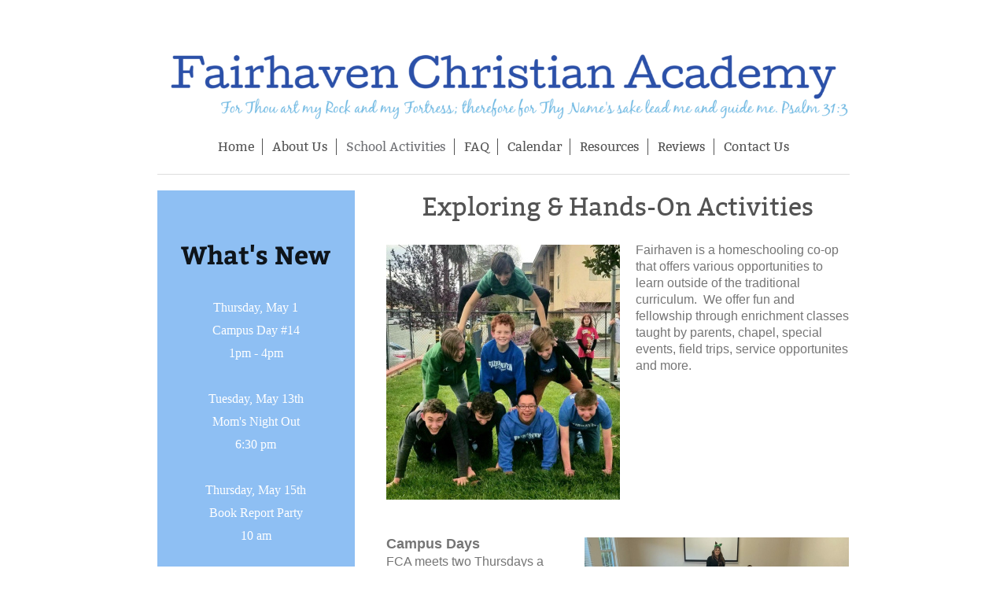

--- FILE ---
content_type: text/html; charset=UTF-8
request_url: https://www.fairhavenca.com/school-activities/
body_size: 6045
content:
<!DOCTYPE html>
<html lang="en"  ><head prefix="og: http://ogp.me/ns# fb: http://ogp.me/ns/fb# business: http://ogp.me/ns/business#">
    <meta http-equiv="Content-Type" content="text/html; charset=utf-8"/>
    <meta name="generator" content="IONOS MyWebsite"/>
        
    <link rel="dns-prefetch" href="//cdn.initial-website.com/"/>
    <link rel="dns-prefetch" href="//201.mod.mywebsite-editor.com"/>
    <link rel="dns-prefetch" href="https://201.sb.mywebsite-editor.com/"/>
    <link rel="shortcut icon" href="https://www.fairhavenca.com/s/misc/favicon.png?1331277744"/>
        <title>Fairhaven Christian Academy - School Activities</title>
    
    <style type="text/css">@media screen and (min-device-width: 1024px) {
            .mediumScreenDisabled { display:block }
            .smallScreenDisabled { display:block }
        }
        @media screen and (max-device-width: 1024px) { .mediumScreenDisabled { display:none } }
        @media screen and (max-device-width: 568px) { .smallScreenDisabled { display:none } }
                @media screen and (min-width: 1024px) {
            .mobilepreview .mediumScreenDisabled { display:block }
            .mobilepreview .smallScreenDisabled { display:block }
        }
        @media screen and (max-width: 1024px) { .mobilepreview .mediumScreenDisabled { display:none } }
        @media screen and (max-width: 568px) { .mobilepreview .smallScreenDisabled { display:none } }</style>
    <meta name="viewport" content="width=1025"/>

<meta name="format-detection" content="telephone=no"/>
        <meta name="keywords" content="School, Projects, Student, exchange, Tutoring, Homework, School, library, Career, specific, internships"/>
            <meta name="description" content="Fairhaven Christian Academy offers a number of special programs, exchange programs, tutoring, supervised homework sessions, school library events, and career-specific internships."/>
            <meta name="robots" content="index,follow"/>
        <link href="//cdn.initial-website.com/templates/2116/style.css?1763478093678" rel="stylesheet" type="text/css"/>
    <link href="https://www.fairhavenca.com/s/style/theming.css?1707737967" rel="stylesheet" type="text/css"/>
    <link href="//cdn.initial-website.com/app/cdn/min/group/web.css?1763478093678" rel="stylesheet" type="text/css"/>
<link href="//cdn.initial-website.com/app/cdn/min/moduleserver/css/en_US/common,shoppingbasket?1763478093678" rel="stylesheet" type="text/css"/>
    <link href="//cdn.initial-website.com/app/cdn/min/group/mobilenavigation.css?1763478093678" rel="stylesheet" type="text/css"/>
    <link href="https://201.sb.mywebsite-editor.com/app/logstate2-css.php?site=544130489&amp;t=1769259598" rel="stylesheet" type="text/css"/>

<script type="text/javascript">
    /* <![CDATA[ */
var stagingMode = '';
    /* ]]> */
</script>
<script src="https://201.sb.mywebsite-editor.com/app/logstate-js.php?site=544130489&amp;t=1769259598"></script>

    <link href="//cdn.initial-website.com/templates/2116/print.css?1763478093678" rel="stylesheet" media="print" type="text/css"/>
    <script type="text/javascript">
    /* <![CDATA[ */
    var systemurl = 'https://201.sb.mywebsite-editor.com/';
    var webPath = '/';
    var proxyName = '';
    var webServerName = 'www.fairhavenca.com';
    var sslServerUrl = 'https://www.fairhavenca.com';
    var nonSslServerUrl = 'http://www.fairhavenca.com';
    var webserverProtocol = 'http://';
    var nghScriptsUrlPrefix = '//201.mod.mywebsite-editor.com';
    var sessionNamespace = 'DIY_SB';
    var jimdoData = {
        cdnUrl:  '//cdn.initial-website.com/',
        messages: {
            lightBox: {
    image : 'Image',
    of: 'of'
}

        },
        isTrial: 0,
        pageId: 1142680004    };
    var script_basisID = "544130489";

    diy = window.diy || {};
    diy.web = diy.web || {};

        diy.web.jsBaseUrl = "//cdn.initial-website.com/s/build/";

    diy.context = diy.context || {};
    diy.context.type = diy.context.type || 'web';
    /* ]]> */
</script>

<script type="text/javascript" src="//cdn.initial-website.com/app/cdn/min/group/web.js?1763478093678" crossorigin="anonymous"></script><script type="text/javascript" src="//cdn.initial-website.com/s/build/web.bundle.js?1763478093678" crossorigin="anonymous"></script><script type="text/javascript" src="//cdn.initial-website.com/app/cdn/min/group/mobilenavigation.js?1763478093678" crossorigin="anonymous"></script><script src="//cdn.initial-website.com/app/cdn/min/moduleserver/js/en_US/common,shoppingbasket?1763478093678"></script>
<script type="text/javascript" src="https://cdn.initial-website.com/proxy/apps/g56ohx/resource/dependencies/"></script><script type="text/javascript">
                    if (typeof require !== 'undefined') {
                        require.config({
                            waitSeconds : 10,
                            baseUrl : 'https://cdn.initial-website.com/proxy/apps/g56ohx/js/'
                        });
                    }
                </script><script type="text/javascript" src="//cdn.initial-website.com/app/cdn/min/group/pfcsupport.js?1763478093678" crossorigin="anonymous"></script>    <meta property="og:type" content="business.business"/>
    <meta property="og:url" content="https://www.fairhavenca.com/school-activities/"/>
    <meta property="og:title" content="Fairhaven Christian Academy - School Activities"/>
            <meta property="og:description" content="Fairhaven Christian Academy offers a number of special programs, exchange programs, tutoring, supervised homework sessions, school library events, and career-specific internships."/>
                <meta property="og:image" content="https://www.fairhavenca.com/s/misc/logo.png?t=1765337101"/>
        <meta property="business:contact_data:country_name" content="United States"/>
    
    <meta property="business:contact_data:locality" content="Sunland"/>
    <meta property="business:contact_data:region" content="CA"/>
    <meta property="business:contact_data:email" content="contact@fairhavenca.com"/>
    <meta property="business:contact_data:postal_code" content="91041"/>
    <meta property="business:contact_data:phone_number" content=" 818 434-7533"/>
    
    
</head>


<body class="body   cc-pagemode-default diyfeSidebarLeft diy-market-en_US" data-pageid="1142680004" id="page-1142680004">
    
    <div class="diyw">
        <!-- master-2 -->
<div class="diyweb">
	
<nav id="diyfeMobileNav" class="diyfeCA diyfeCA2" role="navigation">
    <a title="Expand/collapse navigation">Expand/collapse navigation</a>
    <ul class="mainNav1"><li class=" hasSubNavigation"><a data-page-id="1142679004" href="https://www.fairhavenca.com/" class=" level_1"><span>Home</span></a></li><li class=" hasSubNavigation"><a data-page-id="1142679104" href="https://www.fairhavenca.com/about-us/" class=" level_1"><span>About Us</span></a></li><li class="current hasSubNavigation"><a data-page-id="1142680004" href="https://www.fairhavenca.com/school-activities/" class="current level_1"><span>School Activities</span></a></li><li class=" hasSubNavigation"><a data-page-id="1345278158" href="https://www.fairhavenca.com/faq/" class=" level_1"><span>FAQ</span></a></li><li class=" hasSubNavigation"><a data-page-id="1345264693" href="https://www.fairhavenca.com/calendar/" class=" level_1"><span>Calendar</span></a></li><li class=" hasSubNavigation"><a data-page-id="1142680804" href="https://www.fairhavenca.com/resources/" class=" level_1"><span>Resources</span></a></li><li class=" hasSubNavigation"><a data-page-id="1345278159" href="https://www.fairhavenca.com/reviews/" class=" level_1"><span>Reviews</span></a></li><li class=" hasSubNavigation"><a data-page-id="1142681204" href="https://www.fairhavenca.com/contact-us/" class=" level_1"><span>Contact Us</span></a><span class="diyfeDropDownSubOpener">&nbsp;</span><div class="diyfeDropDownSubList diyfeCA diyfeCA3"><ul class="mainNav2"><li class=" hasSubNavigation"><a data-page-id="1221731504" href="https://www.fairhavenca.com/contact-us/member-login/" class=" level_2"><span>Member Login</span></a></li></ul></div></li></ul></nav>
	<div class="diywebLogo">
		<div class="diywebLiveArea">
			<div class="diywebMainGutter">
				<div class="diyfeGE diyfeCA1">
						
    <style type="text/css" media="all">
        /* <![CDATA[ */
                .diyw #website-logo {
            text-align: center !important;
                        padding: 3px 0;
                    }
        
                /* ]]> */
    </style>

    <div id="website-logo">
            <a href="https://www.fairhavenca.com/"><img class="website-logo-image" width="2600" src="https://www.fairhavenca.com/s/misc/logo.png?t=1765337101" alt=""/></a>

            
            </div>


				</div>
			</div>
		</div>
	</div>
	<div class="diywebNav diywebNavMain diywebNav1 diywebNavHorizontal">
		<div class="diywebLiveArea">
			<div class="diywebMainGutter">
				<div class="diyfeGE diyfeCA diyfeCA2">
					<div class="diywebGutter">
						<div class="webnavigation"><ul id="mainNav1" class="mainNav1"><li class="navTopItemGroup_1"><a data-page-id="1142679004" href="https://www.fairhavenca.com/" class="level_1"><span>Home</span></a></li><li class="navTopItemGroup_2"><a data-page-id="1142679104" href="https://www.fairhavenca.com/about-us/" class="level_1"><span>About Us</span></a></li><li class="navTopItemGroup_3"><a data-page-id="1142680004" href="https://www.fairhavenca.com/school-activities/" class="current level_1"><span>School Activities</span></a></li><li class="navTopItemGroup_4"><a data-page-id="1345278158" href="https://www.fairhavenca.com/faq/" class="level_1"><span>FAQ</span></a></li><li class="navTopItemGroup_5"><a data-page-id="1345264693" href="https://www.fairhavenca.com/calendar/" class="level_1"><span>Calendar</span></a></li><li class="navTopItemGroup_6"><a data-page-id="1142680804" href="https://www.fairhavenca.com/resources/" class="level_1"><span>Resources</span></a></li><li class="navTopItemGroup_7"><a data-page-id="1345278159" href="https://www.fairhavenca.com/reviews/" class="level_1"><span>Reviews</span></a></li><li class="navTopItemGroup_8"><a data-page-id="1142681204" href="https://www.fairhavenca.com/contact-us/" class="level_1"><span>Contact Us</span></a></li></ul></div>
					</div>
				</div>
			</div>
		</div>
	</div>
	<div class="diywebContent">
		<div class="diywebLiveArea">
			<div class="diywebMainGutter">
	<div id="diywebAppContainer1st"></div>
				<div class="diyfeGridGroup diyfeCA diyfeCA1">
					<div class="diywebMain diyfeGE">
						<div class="diywebGutter">
							
        <div id="content_area">
        	<div id="content_start"></div>
        	
        
        <div id="matrix_1266516604" class="sortable-matrix" data-matrixId="1266516604"><div class="n module-type-header diyfeLiveArea "> <h1><span class="diyfeDecoration">Exploring &amp; Hands-On Activities</span></h1> </div><div class="n module-type-spacer diyfeLiveArea "> <div class="the-spacer id7125146526" style="height: 22px;">
</div>
 </div><div class="n module-type-textWithImage diyfeLiveArea "> 
<div class="clearover " id="textWithImage-7127210533">
<div class="align-container imgleft imgblock" style="max-width: 100%; width: 297px;">
    <a class="imagewrapper" href="https://www.fairhavenca.com/s/cc_images/teaserbox_4111536813.jpg?t=1688765846" rel="lightbox[7127210533]">
        <img src="https://www.fairhavenca.com/s/cc_images/cache_4111536813.jpg?t=1688765846" id="image_7127210533" alt="" style="width:100%"/>
    </a>


</div> 
<div class="textwrapper">
<p>Fairhaven is a homeschooling co-op that <span style="font-family:helvetica,helvetica neue,trebuchet ms,sans-serif;">offers various opportunities to learn outside of the traditional
curriculum.  We offer fun and fellowship through enrichment classes taught by parents, chapel, special events, field trips, service opportunites and more.  </span></p>
</div>
</div> 
<script type="text/javascript">
    //<![CDATA[
    jQuery(document).ready(function($){
        var $target = $('#textWithImage-7127210533');

        if ($.fn.swipebox && Modernizr.touch) {
            $target
                .find('a[rel*="lightbox"]')
                .addClass('swipebox')
                .swipebox();
        } else {
            $target.tinyLightbox({
                item: 'a[rel*="lightbox"]',
                cycle: false,
                hideNavigation: true
            });
        }
    });
    //]]>
</script>
 </div><div class="n module-type-spacer diyfeLiveArea "> <div class="the-spacer id7127210534" style="height: 40px;">
</div>
 </div><div class="n module-type-textWithImage diyfeLiveArea "> 
<div class="clearover " id="textWithImage-7125146571">
<div class="align-container imgright imgblock" style="max-width: 100%; width: 336px;">
    <a class="imagewrapper" href="https://www.fairhavenca.com/s/cc_images/teaserbox_4106099240.png?t=1688765867" rel="lightbox[7125146571]" title="Having fun in watercolor class on campus day">
        <img src="https://www.fairhavenca.com/s/cc_images/cache_4106099240.png?t=1688765867" id="image_7125146571" alt="" style="width:100%"/>
    </a>

<span class="caption">Having fun in watercolor class on campus day</span>

</div> 
<div class="textwrapper">
<p><strong style="font-size: 18px;">Campus Days</strong></p>
<p>FCA meets two Thursdays a month, for a half-day of academic and/or practical skill building classes, plus an hour of chapel where we worship together and grow in God's Word.  Campus days are
mandatory, as it is the heart of our co-op; all FCA family members look forward to this time of socializing and creating new friendships.</p>
</div>
</div> 
<script type="text/javascript">
    //<![CDATA[
    jQuery(document).ready(function($){
        var $target = $('#textWithImage-7125146571');

        if ($.fn.swipebox && Modernizr.touch) {
            $target
                .find('a[rel*="lightbox"]')
                .addClass('swipebox')
                .swipebox();
        } else {
            $target.tinyLightbox({
                item: 'a[rel*="lightbox"]',
                cycle: false,
                hideNavigation: true
            });
        }
    });
    //]]>
</script>
 </div><div class="n module-type-spacer diyfeLiveArea "> <div class="the-spacer id7125147618" style="height: 39px;">
</div>
 </div><div class="n module-type-textWithImage diyfeLiveArea "> 
<div class="clearover " id="textWithImage-7125147448">
<div class="align-container imgleft imgblock" style="max-width: 100%; width: 333px;">
    <a class="imagewrapper" href="https://www.fairhavenca.com/s/cc_images/teaserbox_4106105456.jpg?t=1579228400" rel="lightbox[7125147448]" title="Field Trip to Gilchrist Farms">
        <img src="https://www.fairhavenca.com/s/cc_images/cache_4106105456.jpg?t=1579228400" id="image_7125147448" alt="" style="width:100%"/>
    </a>

<span class="caption">Field Trip to Gilchrist Farms</span>

</div> 
<div class="textwrapper">
<p><span style="font-size:18px;"><strong>Field Trips</strong></span></p>
<p>With many outings offered, your family will surely find something that will help them learn and grow.</p>
<p> </p>
<p>Below are some reasons why we encourage field trips.</p>
</div>
</div> 
<script type="text/javascript">
    //<![CDATA[
    jQuery(document).ready(function($){
        var $target = $('#textWithImage-7125147448');

        if ($.fn.swipebox && Modernizr.touch) {
            $target
                .find('a[rel*="lightbox"]')
                .addClass('swipebox')
                .swipebox();
        } else {
            $target.tinyLightbox({
                item: 'a[rel*="lightbox"]',
                cycle: false,
                hideNavigation: true
            });
        }
    });
    //]]>
</script>
 </div><div class="n module-type-textWithImage diyfeLiveArea "> 
<div class="clearover imageFitWidth" id="textWithImage-7126185439">
<div class="align-container imgright imgblock" style="max-width: 100%; width: 589px;">
    <a class="imagewrapper" href="https://www.fairhavenca.com/s/cc_images/teaserbox_4108764939.jpeg?t=1597447194" rel="lightbox[7126185439]" title="Field trip to Amazon Fulfillment Center">
        <img src="https://www.fairhavenca.com/s/cc_images/cache_4108764939.jpeg?t=1597447194" id="image_7126185439" alt="" style="width:100%"/>
    </a>

<span class="caption">Field trip to Amazon Fulfillment Center</span>

</div> 
<div class="textwrapper">
<p>Homeschool field trips:</p>
<ol>
<li>Give everyone a break</li>
<li>Quickly make an abstract textbook example real</li>
<li>Bring pictures to life</li>
<li>Allow you to have educational experiences with other people</li>
<li>Bring history to life</li>
<li>Help build community and friendships within Fairhaven</li>
</ol>
</div>
</div> 
<script type="text/javascript">
    //<![CDATA[
    jQuery(document).ready(function($){
        var $target = $('#textWithImage-7126185439');

        if ($.fn.swipebox && Modernizr.touch) {
            $target
                .find('a[rel*="lightbox"]')
                .addClass('swipebox')
                .swipebox();
        } else {
            $target.tinyLightbox({
                item: 'a[rel*="lightbox"]',
                cycle: false,
                hideNavigation: true
            });
        }
    });
    //]]>
</script>
 </div><div class="n module-type-spacer diyfeLiveArea "> <div class="the-spacer id7125147647" style="height: 35px;">
</div>
 </div><div class="n module-type-textWithImage diyfeLiveArea "> 
<div class="clearover " id="textWithImage-7125147634">
<div class="align-container imgright imgblock" style="max-width: 100%; width: 418px;">
    <a class="imagewrapper" href="https://www.fairhavenca.com/s/cc_images/teaserbox_4106105568.jpg?t=1597446987" rel="lightbox[7125147634]" title="Volunteering at Children's Hunger Fund">
        <img src="https://www.fairhavenca.com/s/cc_images/cache_4106105568.jpg?t=1597446987" id="image_7125147634" alt="" style="width:100%"/>
    </a>

<span class="caption">Volunteering at Children's Hunger Fund</span>

</div> 
<div class="textwrapper">
<p><span style="font-size:18px;"><strong>Service Hours</strong></span></p>
<p>Once a month we participate in service work.  We have been volunteering monthly at <a href="https://childrenshungerfund.org/" target="_blank"><span style="color:#03579B;">Children's Hunger
Fund</span></a> for the past seventeen years.</p>
<p>  </p>
</div>
</div> 
<script type="text/javascript">
    //<![CDATA[
    jQuery(document).ready(function($){
        var $target = $('#textWithImage-7125147634');

        if ($.fn.swipebox && Modernizr.touch) {
            $target
                .find('a[rel*="lightbox"]')
                .addClass('swipebox')
                .swipebox();
        } else {
            $target.tinyLightbox({
                item: 'a[rel*="lightbox"]',
                cycle: false,
                hideNavigation: true
            });
        }
    });
    //]]>
</script>
 </div><div class="n module-type-imageSubtitle diyfeLiveArea "> <div class="clearover imageSubtitle imageFitWidth" id="imageSubtitle-7127210526">
    <div class="align-container align-left" style="max-width: 589px">
        <a class="imagewrapper" href="https://www.fairhavenca.com/s/cc_images/teaserbox_4111536809.jpg?t=1684601018" rel="lightbox[7127210526]">
            <img id="image_4111536809" src="https://www.fairhavenca.com/s/cc_images/cache_4111536809.jpg?t=1684601018" alt="" style="max-width: 589px; height:auto"/>
        </a>

        
    </div>

</div>

<script type="text/javascript">
//<![CDATA[
jQuery(function($) {
    var $target = $('#imageSubtitle-7127210526');

    if ($.fn.swipebox && Modernizr.touch) {
        $target
            .find('a[rel*="lightbox"]')
            .addClass('swipebox')
            .swipebox();
    } else {
        $target.tinyLightbox({
            item: 'a[rel*="lightbox"]',
            cycle: false,
            hideNavigation: true
        });
    }
});
//]]>
</script>
 </div></div>
        
        
        </div>
						</div>
					</div>
					<div class="diywebSecondary diyfeGE diyfeCA diyfeCA3">
						<div class="diywebNav diywebNav23 diywebHideOnSmall">
							<div class="diyfeGE">
								<div class="diywebGutter">
									<div class="webnavigation"></div>
								</div>
							</div>
						</div>
						<div class="diywebSidebar">
							<div class="diyfeGE">
								<div class="diywebGutter">
									<div id="matrix_1266516504" class="sortable-matrix" data-matrixId="1266516504"><div class="n module-type-header diyfeLiveArea "> <h2><span class="diyfeDecoration">What's New</span></h2> </div><div class="n module-type-text diyfeLiveArea "> <p style="text-align:center;"> </p>
<p style="padding: 0px; line-height: 1.6; font-size: 16px; text-align: center;"><span style="color: rgb(255, 255, 255); font-family: rancho;">Thursday, May 1</span></p>
<p style="padding: 0px; line-height: 1.6; font-size: 16px; text-align: center;"><span style="color: rgb(255, 255, 255); font-family: rancho;">Campus Day #14</span></p>
<p style="padding: 0px; line-height: 1.6; font-size: 16px; text-align: center;"><span style="color: rgb(255, 255, 255); font-family: rancho;">1pm - 4pm</span></p>
<p style="padding: 0px; line-height: 1.6; font-size: 16px; text-align: center;"> </p>
<p style="padding: 0px; line-height: 1.6; font-size: 16px; text-align: center;"><font color="#FFFFFF" face="rancho">Tuesday, May 13th</font></p>
<p style="padding: 0px; line-height: 1.6; font-size: 16px; text-align: center;"><font color="#FFFFFF" face="rancho">Mom's Night Out</font></p>
<p style="padding: 0px; line-height: 1.6; font-size: 16px; text-align: center;"><font color="#FFFFFF" face="rancho">6:30 pm</font></p>
<p style="padding: 0px; line-height: 1.6; font-size: 16px; text-align: center;"> </p>
<p style="padding: 0px; line-height: 1.6; font-size: 16px; text-align: center;"><font color="#FFFFFF" face="rancho">Thursday, May 15th</font></p>
<p style="padding: 0px; line-height: 1.6; font-size: 16px; text-align: center;"><font color="#FFFFFF" face="rancho">Book Report Party</font></p>
<p style="padding: 0px; line-height: 1.6; font-size: 16px; text-align: center;"><font color="#FFFFFF" face="rancho">10 am</font></p>
<p style="text-align:center;"> </p>
<p style="text-align:center;"><span style="font-family:rancho;"><span style="color:#ffffff;">Saturday, May 17th</span></span></p>
<p style="text-align:center;"><font color="#FFFFFF" face="rancho">FCA Prom</font></p>
<p style="text-align:center;"> </p>
<p style="text-align:center;"><font color="#FFFFFF" face="rancho">Thursday, May 22nd</font></p>
<p style="text-align:center;"><font color="#FFFFFF" face="rancho">Park Day 1pm</font></p>
<p style="text-align:center;"><font color="#FFFFFF" face="rancho">CV Park</font></p>
<p style="text-align:center;"><font color="#FFFFFF" face="rancho">Mandatory Planning Meeting</font></p>
<p style="text-align:center;"><font color="#FFFFFF" face="rancho">7pm</font></p>
<p style="text-align:center;"> </p>
<p style="text-align:center;"><font color="#FFFFFF" face="rancho">Friday, May 23rd<br/>
CHF</font></p>
<p style="text-align:center;"><font color="#FFFFFF" face="rancho">9am-11am</font></p>
<p style="text-align:center;"> </p>
<p style="text-align:center;"><font color="#FFFFFF" face="rancho">Thursday, May 29th</font></p>
<p style="text-align:center;"><font color="#FFFFFF" face="rancho">Teacher Appreciation</font></p>
<p style="text-align:center;"><font color="#FFFFFF" face="rancho">Dinner</font></p>
<p style="text-align:center;"> </p>
<p style="text-align:center;"><font color="#FFFFFF" face="rancho">Saturday, May 31st</font></p>
<p style="text-align:center;"><font color="#FFFFFF" face="rancho">Achievement Ceremony</font></p>
<p style="text-align:center;"><font color="#FFFFFF" face="rancho">Senior Graduation</font></p>
<p style="text-align:center;"> </p> </div><div class="n module-type-hr diyfeLiveArea "> <div style="padding: 28px 0px">
    <div class="hr"></div>
</div>
 </div><div class="n module-type-header diyfeLiveArea "> <h2><span class="diyfeDecoration">Contact Us</span></h2> </div><div class="n module-type-spacer diyfeLiveArea "> <div class="the-spacer id7127394621" style="height: 28px;">
</div>
 </div><div class="n module-type-text diyfeLiveArea "> <p><span style="color:#FFFFFF;"><strong>Mailing Address:</strong></span></p>
<p><span style="color:#FFFFFF;">P. O. Box 4246<br/>
Sunland, CA 91041</span></p>
<p> </p>
<p><font color="#FFFFFF"><b>Admissions &amp; Phone:</b></font></p>
<p><span style="color:#FFFFFF;">(818) 434-7533</span></p>
<p> </p>
<p><strong><span style="color:#FFFFFF;">Email:</span></strong></p>
<p><a href="mailto:contact@fairhavenca.com" style="color:rgb(17, 85, 204);font-family:Arial, Helvetica, sans-serif;font-size:14.6667px;" target="_blank">contact@fairhavenca.com</a></p>
<p> </p>
<p><span style="color:#FFFFFF;">Or use our</span> <a href="https://www.fairhavenca.com/contact-us/"><span style="color:#666666;">online form</span></a><font color="#FFFFFF"> </font></p>
<p> </p> </div><div class="n module-type-hr diyfeLiveArea "> <div style="padding: 0px 0px">
    <div class="hr"></div>
</div>
 </div><div class="n module-type-text diyfeLiveArea "> <p><span style="font-size:12px;"><span style="color:#FFFFFF;">Fairhaven Christian Academy is a religious educational institution.  It is a <span class="il">501c3</span> non-profit charitable
organization.  The school admits students of any race, color, national and ethical origin to all rights, privileges, programs and activities generally accorded or made available to students at
the school.  It does not discriminate on the basis of race, color, national and ethnic origin in administration of its educational policies, admissions policies, scholarship and loan programs,
and athletic and other school administrated programs.﻿</span></span></p> </div><div class="n module-type-hr diyfeLiveArea "> <div style="padding: 0px 0px">
    <div class="hr"></div>
</div>
 </div></div>
								</div>
							</div>
						</div>
					</div>
				</div>
			</div>
		</div>
	</div>
	<div class="diywebFooter">
		<div class="diywebLiveArea">
			<div class="diywebMainGutter">
				<div class="diyfeGE diyfeCA diyfeCA4">
					<div class="diywebGutter">
						<div id="contentfooter">
    <div class="leftrow">
                        <a rel="nofollow" href="javascript:window.print();">
                    <img class="inline" height="14" width="18" src="//cdn.initial-website.com/s/img/cc/printer.gif" alt=""/>
                    Print                </a> <span class="footer-separator">|</span>
                <a href="https://www.fairhavenca.com/sitemap/">Sitemap</a>
                        <br/> © Fairhaven Christian Academy
            </div>
    <script type="text/javascript">
        window.diy.ux.Captcha.locales = {
            generateNewCode: 'Generate new code',
            enterCode: 'Please enter the code'
        };
        window.diy.ux.Cap2.locales = {
            generateNewCode: 'Generate new code',
            enterCode: 'Please enter the code'
        };
    </script>
    <div class="rightrow">
                    <span class="loggedout">
                <a rel="nofollow" id="login" href="https://login.1and1-editor.com/544130489/www.fairhavenca.com/us?pageId=1142680004">
                    Login                </a>
            </span>
                
                <span class="loggedin">
            <a rel="nofollow" id="logout" href="https://201.sb.mywebsite-editor.com/app/cms/logout.php">Logout</a> <span class="footer-separator">|</span>
            <a rel="nofollow" id="edit" href="https://201.sb.mywebsite-editor.com/app/544130489/1142680004/">Edit page</a>
        </span>
    </div>
</div>
            <div id="loginbox" class="hidden">
                <script type="text/javascript">
                    /* <![CDATA[ */
                    function forgotpw_popup() {
                        var url = 'https://password.1and1.com/xml/request/RequestStart';
                        fenster = window.open(url, "fenster1", "width=600,height=400,status=yes,scrollbars=yes,resizable=yes");
                        // IE8 doesn't return the window reference instantly or at all.
                        // It may appear the call failed and fenster is null
                        if (fenster && fenster.focus) {
                            fenster.focus();
                        }
                    }
                    /* ]]> */
                </script>
                                <img class="logo" src="//cdn.initial-website.com/s/img/logo.gif" alt="IONOS" title="IONOS"/>

                <div id="loginboxOuter"></div>
            </div>
        

					</div>
				</div>
			</div>
		</div>
	</div>
</div>    </div>

    
    </body>


<!-- rendered at Tue, 09 Dec 2025 22:25:01 -0500 -->
</html>
